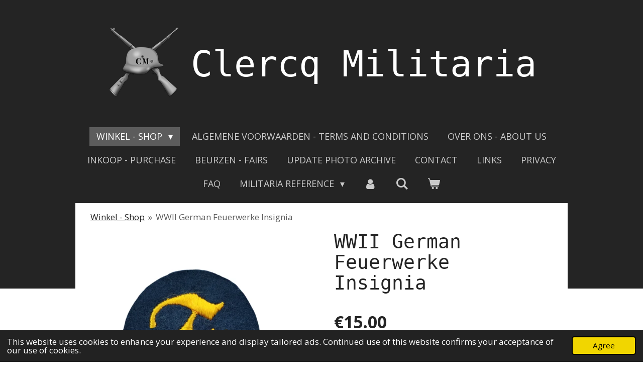

--- FILE ---
content_type: text/html; charset=UTF-8
request_url: https://www.clercqmilitaria.nl/product/2097991/wwii-german-feuerwerke-insignia
body_size: 17810
content:
<!DOCTYPE html>
<html lang="en-GB">
    <head>
        <meta http-equiv="Content-Type" content="text/html; charset=utf-8">
        <meta name="viewport" content="width=device-width, initial-scale=1.0, maximum-scale=5.0">
        <meta http-equiv="X-UA-Compatible" content="IE=edge">
        <link rel="canonical" href="https://www.clercqmilitaria.nl/product/2097991/wwii-german-feuerwerke-insignia">
        <link rel="sitemap" type="application/xml" href="https://www.clercqmilitaria.nl/sitemap.xml">
        <meta property="og:title" content="WWII German Feuerwerke Insignia | Clercq Militaria">
        <meta property="og:url" content="https://www.clercqmilitaria.nl/product/2097991/wwii-german-feuerwerke-insignia">
        <base href="https://www.clercqmilitaria.nl/">
        <meta name="description" property="og:description" content="Het embleem verkeert nog in uitstekende conditie. Deze werden gedragen door soldaten die onderdeel waren van de Duitse feuerwerke ten tijde van de Tweede Wereldoorlog.Een mooie toevoeging voor je collectie Duitse insignes!WWII German feuerwerke insignia&amp;nbsp;The insignia is still in excellent condition. These were worn by soldiers who were part of the German feuerwerke at the time of the Second World War. A great addition to your collection of German insignia!
&amp;nbsp;">
                <script nonce="a9a35ac3bca76ba2a6f7fa01e87cee06">
            
            window.JOUWWEB = window.JOUWWEB || {};
            window.JOUWWEB.application = window.JOUWWEB.application || {};
            window.JOUWWEB.application = {"backends":[{"domain":"jouwweb.nl","freeDomain":"jouwweb.site"},{"domain":"webador.com","freeDomain":"webadorsite.com"},{"domain":"webador.de","freeDomain":"webadorsite.com"},{"domain":"webador.fr","freeDomain":"webadorsite.com"},{"domain":"webador.es","freeDomain":"webadorsite.com"},{"domain":"webador.it","freeDomain":"webadorsite.com"},{"domain":"jouwweb.be","freeDomain":"jouwweb.site"},{"domain":"webador.ie","freeDomain":"webadorsite.com"},{"domain":"webador.co.uk","freeDomain":"webadorsite.com"},{"domain":"webador.at","freeDomain":"webadorsite.com"},{"domain":"webador.be","freeDomain":"webadorsite.com"},{"domain":"webador.ch","freeDomain":"webadorsite.com"},{"domain":"webador.ch","freeDomain":"webadorsite.com"},{"domain":"webador.mx","freeDomain":"webadorsite.com"},{"domain":"webador.com","freeDomain":"webadorsite.com"},{"domain":"webador.dk","freeDomain":"webadorsite.com"},{"domain":"webador.se","freeDomain":"webadorsite.com"},{"domain":"webador.no","freeDomain":"webadorsite.com"},{"domain":"webador.fi","freeDomain":"webadorsite.com"},{"domain":"webador.ca","freeDomain":"webadorsite.com"},{"domain":"webador.ca","freeDomain":"webadorsite.com"},{"domain":"webador.pl","freeDomain":"webadorsite.com"},{"domain":"webador.com.au","freeDomain":"webadorsite.com"},{"domain":"webador.nz","freeDomain":"webadorsite.com"}],"editorLocale":"nl-NL","editorTimezone":"Europe\/Amsterdam","editorLanguage":"nl","analytics4TrackingId":"G-E6PZPGE4QM","analyticsDimensions":[],"backendDomain":"www.jouwweb.nl","backendShortDomain":"jouwweb.nl","backendKey":"jouwweb-nl","freeWebsiteDomain":"jouwweb.site","noSsl":false,"build":{"reference":"dabeacf"},"linkHostnames":["www.jouwweb.nl","www.webador.com","www.webador.de","www.webador.fr","www.webador.es","www.webador.it","www.jouwweb.be","www.webador.ie","www.webador.co.uk","www.webador.at","www.webador.be","www.webador.ch","fr.webador.ch","www.webador.mx","es.webador.com","www.webador.dk","www.webador.se","www.webador.no","www.webador.fi","www.webador.ca","fr.webador.ca","www.webador.pl","www.webador.com.au","www.webador.nz"],"assetsUrl":"https:\/\/assets.jwwb.nl","loginUrl":"https:\/\/www.jouwweb.nl\/inloggen","publishUrl":"https:\/\/www.jouwweb.nl\/v2\/website\/1068657\/publish-proxy","adminUserOrIp":false,"pricing":{"plans":{"lite":{"amount":"700","currency":"EUR"},"pro":{"amount":"1200","currency":"EUR"},"business":{"amount":"2400","currency":"EUR"}},"yearlyDiscount":{"price":{"amount":"0","currency":"EUR"},"ratio":0,"percent":"0%","discountPrice":{"amount":"0","currency":"EUR"},"termPricePerMonth":{"amount":"0","currency":"EUR"},"termPricePerYear":{"amount":"0","currency":"EUR"}}},"hcUrl":{"add-product-variants":"https:\/\/help.jouwweb.nl\/hc\/nl\/articles\/28594307773201","basic-vs-advanced-shipping":"https:\/\/help.jouwweb.nl\/hc\/nl\/articles\/28594268794257","html-in-head":"https:\/\/help.jouwweb.nl\/hc\/nl\/articles\/28594336422545","link-domain-name":"https:\/\/help.jouwweb.nl\/hc\/nl\/articles\/28594325307409","optimize-for-mobile":"https:\/\/help.jouwweb.nl\/hc\/nl\/articles\/28594312927121","seo":"https:\/\/help.jouwweb.nl\/hc\/nl\/sections\/28507243966737","transfer-domain-name":"https:\/\/help.jouwweb.nl\/hc\/nl\/articles\/28594325232657","website-not-secure":"https:\/\/help.jouwweb.nl\/hc\/nl\/articles\/28594252935825"}};
            window.JOUWWEB.brand = {"type":"jouwweb","name":"JouwWeb","domain":"JouwWeb.nl","supportEmail":"support@jouwweb.nl"};
                    
                window.JOUWWEB = window.JOUWWEB || {};
                window.JOUWWEB.websiteRendering = {"locale":"en-GB","timezone":"Europe\/Amsterdam","routes":{"api\/upload\/product-field":"\/_api\/upload\/product-field","checkout\/cart":"\/cart","payment":"\/complete-order\/:publicOrderId","payment\/forward":"\/complete-order\/:publicOrderId\/forward","public-order":"\/order\/:publicOrderId","checkout\/authorize":"\/cart\/authorize\/:gateway","wishlist":"\/wishlist"}};
                                                    window.JOUWWEB.website = {"id":1068657,"locale":"en-GB","enabled":true,"title":"Clercq Militaria","hasTitle":true,"roleOfLoggedInUser":null,"ownerLocale":"nl-NL","plan":"business","freeWebsiteDomain":"jouwweb.site","backendKey":"jouwweb-nl","currency":"EUR","defaultLocale":"en-GB","url":"https:\/\/www.clercqmilitaria.nl\/","homepageSegmentId":4136985,"category":"webshop","isOffline":false,"isPublished":true,"locales":["en-GB"],"allowed":{"ads":false,"credits":true,"externalLinks":true,"slideshow":true,"customDefaultSlideshow":true,"hostedAlbums":true,"moderators":true,"mailboxQuota":10,"statisticsVisitors":true,"statisticsDetailed":true,"statisticsMonths":-1,"favicon":true,"password":true,"freeDomains":2,"freeMailAccounts":1,"canUseLanguages":false,"fileUpload":true,"legacyFontSize":false,"webshop":true,"products":-1,"imageText":false,"search":true,"audioUpload":true,"videoUpload":5000,"allowDangerousForms":false,"allowHtmlCode":true,"mobileBar":true,"sidebar":false,"poll":false,"allowCustomForms":true,"allowBusinessListing":true,"allowCustomAnalytics":true,"allowAccountingLink":true,"digitalProducts":true,"sitemapElement":false},"mobileBar":{"enabled":false,"theme":"accent","email":{"active":true},"location":{"active":true},"phone":{"active":true},"whatsapp":{"active":false},"social":{"active":false,"network":"facebook"}},"webshop":{"enabled":true,"currency":"EUR","taxEnabled":false,"taxInclusive":true,"vatDisclaimerVisible":false,"orderNotice":"<p><span class=\"\" lang=\"en\">If you have any special wishes, please let us know via the comments field in the last step.<br \/><br \/><span style=\"text-decoration: underline;\"><strong>Please note:<\/strong><\/span> if you pay with a bank transfer, don't forget to put in the given reference code by Mollie to complete the payment!<\/span><\/p>","orderConfirmation":null,"freeShipping":false,"freeShippingAmount":"1000.00","shippingDisclaimerVisible":false,"pickupAllowed":false,"couponAllowed":true,"detailsPageAvailable":true,"socialMediaVisible":true,"termsPage":4519053,"termsPageUrl":"\/algemene-voorwaarden-terms-and-conditions","extraTerms":null,"pricingVisible":true,"orderButtonVisible":true,"shippingAdvanced":true,"shippingAdvancedBackEnd":true,"soldOutVisible":true,"backInStockNotificationEnabled":false,"canAddProducts":true,"nextOrderNumber":20260041,"allowedServicePoints":[],"sendcloudConfigured":false,"sendcloudFallbackPublicKey":"a3d50033a59b4a598f1d7ce7e72aafdf","taxExemptionAllowed":true,"invoiceComment":"De producten die wij verkopen vallen onder de margegoederenregeling. (margegoederen zijn gebruikte goederen zonder btw).\n\nThe products we sell fall under the margin goods scheme. (margin goods are used goods without VAT).","emptyCartVisible":true,"minimumOrderPrice":null,"productNumbersEnabled":true,"wishlistEnabled":true,"hideTaxOnCart":false},"isTreatedAsWebshop":true};                            window.JOUWWEB.cart = {"products":[],"coupon":null,"shippingCountryCode":null,"shippingChoice":null,"breakdown":[]};                            window.JOUWWEB.scripts = ["website-rendering\/webshop"];                        window.parent.JOUWWEB.colorPalette = window.JOUWWEB.colorPalette;
        </script>
                <title>WWII German Feuerwerke Insignia | Clercq Militaria</title>
                                            <link href="https://primary.jwwb.nl/public/s/a/v/temp-xxgilmnxcmuvmyekrwjq/touch-icon-iphone.png?bust=1570633146" rel="apple-touch-icon" sizes="60x60">                                                <link href="https://primary.jwwb.nl/public/s/a/v/temp-xxgilmnxcmuvmyekrwjq/touch-icon-ipad.png?bust=1570633146" rel="apple-touch-icon" sizes="76x76">                                                <link href="https://primary.jwwb.nl/public/s/a/v/temp-xxgilmnxcmuvmyekrwjq/touch-icon-iphone-retina.png?bust=1570633146" rel="apple-touch-icon" sizes="120x120">                                                <link href="https://primary.jwwb.nl/public/s/a/v/temp-xxgilmnxcmuvmyekrwjq/touch-icon-ipad-retina.png?bust=1570633146" rel="apple-touch-icon" sizes="152x152">                                                <link href="https://primary.jwwb.nl/public/s/a/v/temp-xxgilmnxcmuvmyekrwjq/favicon.png?bust=1570633146" rel="shortcut icon">                                                <link href="https://primary.jwwb.nl/public/s/a/v/temp-xxgilmnxcmuvmyekrwjq/favicon.png?bust=1570633146" rel="icon">                                        <meta property="og:image" content="https&#x3A;&#x2F;&#x2F;primary.jwwb.nl&#x2F;public&#x2F;s&#x2F;a&#x2F;v&#x2F;temp-xxgilmnxcmuvmyekrwjq&#x2F;yoimh8&#x2F;IMG_20200521_1541582.jpg&#x3F;enable-io&#x3D;true&amp;enable&#x3D;upscale&amp;fit&#x3D;bounds&amp;width&#x3D;1200">
                    <meta property="og:image" content="https&#x3A;&#x2F;&#x2F;primary.jwwb.nl&#x2F;public&#x2F;s&#x2F;a&#x2F;v&#x2F;temp-xxgilmnxcmuvmyekrwjq&#x2F;xt8fgi&#x2F;IMG_20200521_1542072.jpg&#x3F;enable-io&#x3D;true&amp;enable&#x3D;upscale&amp;fit&#x3D;bounds&amp;width&#x3D;1200">
                                    <meta name="twitter:card" content="summary_large_image">
                        <meta property="twitter:image" content="https&#x3A;&#x2F;&#x2F;primary.jwwb.nl&#x2F;public&#x2F;s&#x2F;a&#x2F;v&#x2F;temp-xxgilmnxcmuvmyekrwjq&#x2F;yoimh8&#x2F;IMG_20200521_1541582.jpg&#x3F;enable-io&#x3D;true&amp;enable&#x3D;upscale&amp;fit&#x3D;bounds&amp;width&#x3D;1200">
                                                    <script src="https://www.googletagmanager.com/gtag/js?id=UA-149702186-1" nonce="a9a35ac3bca76ba2a6f7fa01e87cee06" data-turbo-track="reload" async></script>
<script src="https://plausible.io/js/script.manual.js" nonce="a9a35ac3bca76ba2a6f7fa01e87cee06" data-turbo-track="reload" defer data-domain="shard7.jouwweb.nl"></script>
<link rel="stylesheet" type="text/css" href="https://gfonts.jwwb.nl/css?display=fallback&amp;family=Open+Sans%3A400%2C700%2C400italic%2C700italic" nonce="a9a35ac3bca76ba2a6f7fa01e87cee06" data-turbo-track="dynamic">
<script src="https://assets.jwwb.nl/assets/build/website-rendering/en-GB.js?bust=fe80546e0ac60ffdf7e0" nonce="a9a35ac3bca76ba2a6f7fa01e87cee06" data-turbo-track="reload" defer></script>
<script src="https://assets.jwwb.nl/assets/website-rendering/runtime.cee983c75391f900fb05.js?bust=4ce5de21b577bc4120dd" nonce="a9a35ac3bca76ba2a6f7fa01e87cee06" data-turbo-track="reload" defer></script>
<script src="https://assets.jwwb.nl/assets/website-rendering/812.881ee67943804724d5af.js?bust=78ab7ad7d6392c42d317" nonce="a9a35ac3bca76ba2a6f7fa01e87cee06" data-turbo-track="reload" defer></script>
<script src="https://assets.jwwb.nl/assets/website-rendering/main.5cc2a9179e0462270809.js?bust=47fa63093185ee0400ae" nonce="a9a35ac3bca76ba2a6f7fa01e87cee06" data-turbo-track="reload" defer></script>
<link rel="preload" href="https://assets.jwwb.nl/assets/website-rendering/styles.c611799110a447e67981.css?bust=226f06dc4f39cd5a64cc" as="style">
<link rel="preload" href="https://assets.jwwb.nl/assets/website-rendering/fonts/icons-website-rendering/font/website-rendering.woff2?bust=bd2797014f9452dadc8e" as="font" crossorigin>
<link rel="preconnect" href="https://gfonts.jwwb.nl">
<link rel="stylesheet" type="text/css" href="https://assets.jwwb.nl/assets/website-rendering/styles.c611799110a447e67981.css?bust=226f06dc4f39cd5a64cc" nonce="a9a35ac3bca76ba2a6f7fa01e87cee06" data-turbo-track="dynamic">
<link rel="preconnect" href="https://assets.jwwb.nl">
<link rel="preconnect" href="https://www.google-analytics.com">
<link rel="stylesheet" type="text/css" href="https://primary.jwwb.nl/public/s/a/v/temp-xxgilmnxcmuvmyekrwjq/style.css?bust=1769025908" nonce="a9a35ac3bca76ba2a6f7fa01e87cee06" data-turbo-track="dynamic">    </head>
    <body
        id="top"
        class="jw-is-no-slideshow jw-header-is-image-text jw-is-segment-product jw-is-frontend jw-is-no-sidebar jw-is-no-messagebar jw-is-no-touch-device jw-is-no-mobile"
                                    data-jouwweb-page="2097991"
                                                data-jouwweb-segment-id="2097991"
                                                data-jouwweb-segment-type="product"
                                                data-template-threshold="1020"
                                                data-template-name="clean&#x7C;minimal"
                            itemscope
        itemtype="https://schema.org/Product"
    >
                                    <meta itemprop="url" content="https://www.clercqmilitaria.nl/product/2097991/wwii-german-feuerwerke-insignia">
        <a href="#main-content" class="jw-skip-link">
            Skip to main content        </a>
        <div class="jw-background"></div>
        <div class="jw-body">
            <div class="jw-mobile-menu jw-mobile-is-text js-mobile-menu">
            <button
            type="button"
            class="jw-mobile-menu__button jw-mobile-toggle"
            aria-label="Toggle menu"
        >
            <span class="jw-icon-burger"></span>
        </button>
        <div class="jw-mobile-header jw-mobile-header--image-text">
        <a            class="jw-mobile-header-content"
                            href="/"
                        >
                            <img class="jw-mobile-logo jw-mobile-logo--square" src="https://primary.jwwb.nl/public/s/a/v/temp-xxgilmnxcmuvmyekrwjq/image0-high.png?enable-io=true&amp;enable=upscale&amp;height=70" srcset="https://primary.jwwb.nl/public/s/a/v/temp-xxgilmnxcmuvmyekrwjq/image0-high.png?enable-io=true&amp;enable=upscale&amp;height=70 1x, https://primary.jwwb.nl/public/s/a/v/temp-xxgilmnxcmuvmyekrwjq/image0-high.png?enable-io=true&amp;enable=upscale&amp;height=140&amp;quality=70 2x" alt="Clercq Militaria" title="Clercq Militaria">                                        <div class="jw-mobile-text">
                    <span style="display: inline-block; font-size: 16px;"><span style="display: inline-block; font-size: 16px;"><span style="display: inline-block; font-size: 16px;"><span style="display: inline-block; font-size: 16px;"><span style="display: inline-block; font-size: 16px;"><span style="display: inline-block; font-size: 16px;"><span style="display: inline-block; font-size: 150%;"><span style="color: #ffffff;"><span style="font-size: 150%;"> <span style="font-size: 200%;">Clercq Militaria</span></span></span></span></span></span></span></span></span></span>                </div>
                    </a>
    </div>

        <a
        href="/cart"
        class="jw-mobile-menu__button jw-mobile-header-cart"
        aria-label="View cart"
    >
        <span class="jw-icon-badge-wrapper">
            <span class="website-rendering-icon-basket" aria-hidden="true"></span>
            <span class="jw-icon-badge hidden" aria-hidden="true"></span>
        </span>
    </a>
    
    </div>
    <div class="jw-mobile-menu-search jw-mobile-menu-search--hidden">
        <form
            action="/search"
            method="get"
            class="jw-mobile-menu-search__box"
        >
            <input
                type="text"
                name="q"
                value=""
                placeholder="Search..."
                class="jw-mobile-menu-search__input"
                aria-label="Search"
            >
            <button type="submit" class="jw-btn jw-btn--style-flat jw-mobile-menu-search__button" aria-label="Search">
                <span class="website-rendering-icon-search" aria-hidden="true"></span>
            </button>
            <button type="button" class="jw-btn jw-btn--style-flat jw-mobile-menu-search__button js-cancel-search" aria-label="Cancel search">
                <span class="website-rendering-icon-cancel" aria-hidden="true"></span>
            </button>
        </form>
    </div>
            <div class="topmenu">
    <header>
        <div class="topmenu-inner js-topbar-content-container">
            <div class="jw-header-logo">
            <div
    id="jw-header-image-container"
    class="jw-header jw-header-image jw-header-image-toggle"
    style="flex-basis: 147px; max-width: 147px; flex-shrink: 1;"
>
            <a href="/">
        <img id="jw-header-image" data-image-id="148614107" srcset="https://primary.jwwb.nl/public/s/a/v/temp-xxgilmnxcmuvmyekrwjq/image0-high.png?enable-io=true&amp;width=147 147w, https://primary.jwwb.nl/public/s/a/v/temp-xxgilmnxcmuvmyekrwjq/image0-high.png?enable-io=true&amp;width=294 294w" class="jw-header-image" title="Clercq Militaria" style="" sizes="147px" width="147" height="147" intrinsicsize="147.00 x 147.00" alt="Clercq Militaria">                </a>
    </div>
        <div
    class="jw-header jw-header-title-container jw-header-text jw-header-text-toggle"
    data-stylable="true"
>
    <a        id="jw-header-title"
        class="jw-header-title"
                    href="/"
            >
        <span style="display: inline-block; font-size: 16px;"><span style="display: inline-block; font-size: 16px;"><span style="display: inline-block; font-size: 16px;"><span style="display: inline-block; font-size: 16px;"><span style="display: inline-block; font-size: 16px;"><span style="display: inline-block; font-size: 16px;"><span style="display: inline-block; font-size: 150%;"><span style="color: #ffffff;"><span style="font-size: 150%;"> <span style="font-size: 200%;">Clercq Militaria</span></span></span></span></span></span></span></span></span></span>    </a>
</div>
</div>
            <nav class="menu jw-menu-copy">
                <ul
    id="jw-menu"
    class="jw-menu jw-menu-horizontal"
            >
            <li
    class="jw-menu-item jw-menu-has-submenu jw-menu-is-active"
>
        <a        class="jw-menu-link js-active-menu-item"
        href="/"                                            data-page-link-id="4136985"
                            >
                <span class="">
            Winkel - Shop        </span>
                    <span class="jw-arrow jw-arrow-toplevel"></span>
            </a>
                    <ul
            class="jw-submenu"
                    >
                            <li
    class="jw-menu-item"
>
        <a        class="jw-menu-link"
        href="/nieuw-new"                                            data-page-link-id="4137031"
                            >
                <span class="">
            Nieuw - New        </span>
            </a>
                </li>
                            <li
    class="jw-menu-item"
>
        <a        class="jw-menu-link"
        href="/sale"                                            data-page-link-id="8603879"
                            >
                <span class="">
            Sale!        </span>
            </a>
                </li>
                            <li
    class="jw-menu-item jw-menu-has-submenu"
>
        <a        class="jw-menu-link"
        href="/producten-per-land-collectibles-by-country"                                            data-page-link-id="10207548"
                            >
                <span class="">
            Producten per land - Collectibles by country        </span>
                    <span class="jw-arrow"></span>
            </a>
                    <ul
            class="jw-submenu"
                    >
                            <li
    class="jw-menu-item"
>
        <a        class="jw-menu-link"
        href="/producten-per-land-collectibles-by-country/germany-duitsland-1"                                            data-page-link-id="10207551"
                            >
                <span class="">
            Germany - Duitsland        </span>
            </a>
                </li>
                            <li
    class="jw-menu-item"
>
        <a        class="jw-menu-link"
        href="/producten-per-land-collectibles-by-country/us-amerikaans-1"                                            data-page-link-id="10207552"
                            >
                <span class="">
            US - Amerikaans        </span>
            </a>
                </li>
                            <li
    class="jw-menu-item"
>
        <a        class="jw-menu-link"
        href="/producten-per-land-collectibles-by-country/dutch-nederlands-1"                                            data-page-link-id="10207553"
                            >
                <span class="">
            Dutch - Nederlands        </span>
            </a>
                </li>
                            <li
    class="jw-menu-item"
>
        <a        class="jw-menu-link"
        href="/producten-per-land-collectibles-by-country/british-canadian-brits-canadees-1"                                            data-page-link-id="10207554"
                            >
                <span class="">
            British/Canadian - Brits/Canadees        </span>
            </a>
                </li>
                            <li
    class="jw-menu-item"
>
        <a        class="jw-menu-link"
        href="/producten-per-land-collectibles-by-country/russian-russisch-1"                                            data-page-link-id="10207555"
                            >
                <span class="">
            Russian - Russisch        </span>
            </a>
                </li>
                            <li
    class="jw-menu-item"
>
        <a        class="jw-menu-link"
        href="/producten-per-land-collectibles-by-country/other-overige-1"                                            data-page-link-id="10207559"
                            >
                <span class="">
            Other - Overige        </span>
            </a>
                </li>
                    </ul>
        </li>
                            <li
    class="jw-menu-item"
>
        <a        class="jw-menu-link"
        href="/hoofddeksels-headgear"                                            data-page-link-id="4518700"
                            >
                <span class="">
            Hoofddeksels - Headgear        </span>
            </a>
                </li>
                            <li
    class="jw-menu-item"
>
        <a        class="jw-menu-link"
        href="/uniformen-uniforms"                                            data-page-link-id="4518714"
                            >
                <span class="">
            Uniformen - Uniforms        </span>
            </a>
                </li>
                            <li
    class="jw-menu-item"
>
        <a        class="jw-menu-link"
        href="/schoeisel-footwear"                                            data-page-link-id="4518719"
                            >
                <span class="">
            Schoeisel - Footwear        </span>
            </a>
                </li>
                            <li
    class="jw-menu-item"
>
        <a        class="jw-menu-link"
        href="/uitrusting-equipment"                                            data-page-link-id="4518699"
                            >
                <span class="">
            Uitrusting - Equipment        </span>
            </a>
                </li>
                            <li
    class="jw-menu-item"
>
        <a        class="jw-menu-link"
        href="/medailles-medals"                                            data-page-link-id="4518704"
                            >
                <span class="">
            Medailles - Medals        </span>
            </a>
                </li>
                            <li
    class="jw-menu-item"
>
        <a        class="jw-menu-link"
        href="/persoonlijk-personal"                                            data-page-link-id="4518707"
                            >
                <span class="">
            Persoonlijk - Personal        </span>
            </a>
                </li>
                            <li
    class="jw-menu-item"
>
        <a        class="jw-menu-link"
        href="/stoffen-emblemen-cloth-insignia"                                            data-page-link-id="4518706"
                            >
                <span class="">
            Stoffen Emblemen - Cloth Insignia        </span>
            </a>
                </li>
                            <li
    class="jw-menu-item"
>
        <a        class="jw-menu-link"
        href="/metalen-emblemen-metal-insignia"                                            data-page-link-id="30889701"
                            >
                <span class="">
            Metalen Emblemen - Metal Insignia        </span>
            </a>
                </li>
                            <li
    class="jw-menu-item"
>
        <a        class="jw-menu-link"
        href="/rang-emblemen-rank-insignia"                                            data-page-link-id="30889704"
                            >
                <span class="">
            Rang Emblemen - Rank Insignia        </span>
            </a>
                </li>
                            <li
    class="jw-menu-item"
>
        <a        class="jw-menu-link"
        href="/sweetheart-items"                                            data-page-link-id="30889300"
                            >
                <span class="">
            Sweetheart Items        </span>
            </a>
                </li>
                            <li
    class="jw-menu-item"
>
        <a        class="jw-menu-link"
        href="/medisch-medical"                                            data-page-link-id="30888506"
                            >
                <span class="">
            Medisch - Medical        </span>
            </a>
                </li>
                            <li
    class="jw-menu-item"
>
        <a        class="jw-menu-link"
        href="/groupings"                                            data-page-link-id="30888511"
                            >
                <span class="">
            Groupings        </span>
            </a>
                </li>
                            <li
    class="jw-menu-item"
>
        <a        class="jw-menu-link"
        href="/papierwerk-paperwork"                                            data-page-link-id="4518713"
                            >
                <span class="">
            Papierwerk - Paperwork        </span>
            </a>
                </li>
                            <li
    class="jw-menu-item"
>
        <a        class="jw-menu-link"
        href="/foto-s-photographs"                                            data-page-link-id="4735689"
                            >
                <span class="">
            Foto&#039;s - Photographs        </span>
            </a>
                </li>
                            <li
    class="jw-menu-item"
>
        <a        class="jw-menu-link"
        href="/tijdschriften-magazines"                                            data-page-link-id="8571405"
                            >
                <span class="">
            Tijdschriften - Magazines        </span>
            </a>
                </li>
                            <li
    class="jw-menu-item"
>
        <a        class="jw-menu-link"
        href="/bidprentjes-death-notices"                                            data-page-link-id="7980419"
                            >
                <span class="">
            Bidprentjes - Death Notices        </span>
            </a>
                </li>
                            <li
    class="jw-menu-item"
>
        <a        class="jw-menu-link"
        href="/vlaggen-flags"                                            data-page-link-id="30888505"
                            >
                <span class="">
            Vlaggen - Flags        </span>
            </a>
                </li>
                            <li
    class="jw-menu-item"
>
        <a        class="jw-menu-link"
        href="/winterhulp-winterhilfswerke-whw"                                            data-page-link-id="8416895"
                            >
                <span class="">
            Winterhulp - Winterhilfswerke WHW        </span>
            </a>
                </li>
                            <li
    class="jw-menu-item"
>
        <a        class="jw-menu-link"
        href="/eerste-wereldoorlog-first-world-war"                                            data-page-link-id="4784910"
                            >
                <span class="">
            Eerste Wereldoorlog - First World War        </span>
            </a>
                </li>
                            <li
    class="jw-menu-item"
>
        <a        class="jw-menu-link"
        href="/overige-miscellaneous"                                            data-page-link-id="4790685"
                            >
                <span class="">
            Overige - Miscellaneous        </span>
            </a>
                </li>
                            <li
    class="jw-menu-item jw-menu-has-submenu"
>
        <a        class="jw-menu-link"
        href="/sold-items"                                            data-page-link-id="6361727"
                            >
                <span class="">
            Sold Items        </span>
                    <span class="jw-arrow"></span>
            </a>
                    <ul
            class="jw-submenu"
                    >
                            <li
    class="jw-menu-item"
>
        <a        class="jw-menu-link"
        href="/sold-items/germany-duitsland"                                            data-page-link-id="8671661"
                            >
                <span class="">
            Germany - Duitsland        </span>
            </a>
                </li>
                            <li
    class="jw-menu-item"
>
        <a        class="jw-menu-link"
        href="/sold-items/us-amerikaans"                                            data-page-link-id="8671663"
                            >
                <span class="">
            US - Amerikaans        </span>
            </a>
                </li>
                            <li
    class="jw-menu-item"
>
        <a        class="jw-menu-link"
        href="/sold-items/dutch-nederlands"                                            data-page-link-id="8671664"
                            >
                <span class="">
            Dutch - Nederlands        </span>
            </a>
                </li>
                            <li
    class="jw-menu-item"
>
        <a        class="jw-menu-link"
        href="/sold-items/british-canadian-brits-canadees"                                            data-page-link-id="8671684"
                            >
                <span class="">
            British/Canadian - Brits/Canadees        </span>
            </a>
                </li>
                            <li
    class="jw-menu-item"
>
        <a        class="jw-menu-link"
        href="/sold-items/russian-russisch"                                            data-page-link-id="8678048"
                            >
                <span class="">
            Russian - Russisch        </span>
            </a>
                </li>
                            <li
    class="jw-menu-item"
>
        <a        class="jw-menu-link"
        href="/sold-items/other-overige"                                            data-page-link-id="8678050"
                            >
                <span class="">
            Other - Overige        </span>
            </a>
                </li>
                    </ul>
        </li>
                    </ul>
        </li>
            <li
    class="jw-menu-item"
>
        <a        class="jw-menu-link"
        href="/algemene-voorwaarden-terms-and-conditions"                                            data-page-link-id="4519053"
                            >
                <span class="">
            Algemene voorwaarden - Terms and Conditions        </span>
            </a>
                </li>
            <li
    class="jw-menu-item"
>
        <a        class="jw-menu-link"
        href="/over-ons-about-us"                                            data-page-link-id="4137054"
                            >
                <span class="">
            Over ons - About us        </span>
            </a>
                </li>
            <li
    class="jw-menu-item"
>
        <a        class="jw-menu-link"
        href="/inkoop-purchase"                                            data-page-link-id="4137056"
                            >
                <span class="">
            Inkoop - Purchase        </span>
            </a>
                </li>
            <li
    class="jw-menu-item"
>
        <a        class="jw-menu-link"
        href="/beurzen-fairs"                                            data-page-link-id="9211121"
                            >
                <span class="">
            Beurzen - Fairs        </span>
            </a>
                </li>
            <li
    class="jw-menu-item"
>
        <a        class="jw-menu-link"
        href="/update-photo-archive"                                            data-page-link-id="12843153"
                            >
                <span class="">
            Update photo archive        </span>
            </a>
                </li>
            <li
    class="jw-menu-item"
>
        <a        class="jw-menu-link"
        href="/contact"                                            data-page-link-id="4137055"
                            >
                <span class="">
            Contact        </span>
            </a>
                </li>
            <li
    class="jw-menu-item"
>
        <a        class="jw-menu-link"
        href="/links"                                            data-page-link-id="4519013"
                            >
                <span class="">
            Links        </span>
            </a>
                </li>
            <li
    class="jw-menu-item"
>
        <a        class="jw-menu-link"
        href="/privacy"                                            data-page-link-id="4613226"
                            >
                <span class="">
            Privacy        </span>
            </a>
                </li>
            <li
    class="jw-menu-item"
>
        <a        class="jw-menu-link"
        href="/faq"                                            data-page-link-id="17329334"
                            >
                <span class="">
            FAQ        </span>
            </a>
                </li>
            <li
    class="jw-menu-item jw-menu-has-submenu"
>
        <a        class="jw-menu-link"
        href="/militaria-reference"                                            data-page-link-id="21619202"
                            >
                <span class="">
            Militaria Reference        </span>
                    <span class="jw-arrow jw-arrow-toplevel"></span>
            </a>
                    <ul
            class="jw-submenu"
                    >
                            <li
    class="jw-menu-item jw-menu-has-submenu"
>
        <a        class="jw-menu-link"
        href="/militaria-reference/militaria-usa"                                            data-page-link-id="21619205"
                            >
                <span class="">
            Militaria USA        </span>
                    <span class="jw-arrow"></span>
            </a>
                    <ul
            class="jw-submenu"
                    >
                            <li
    class="jw-menu-item jw-menu-has-submenu"
>
        <a        class="jw-menu-link"
        href="/militaria-reference/militaria-usa/us-insignia"                                            data-page-link-id="21619209"
                            >
                <span class="">
            US Insignia        </span>
                    <span class="jw-arrow"></span>
            </a>
                    <ul
            class="jw-submenu"
                    >
                            <li
    class="jw-menu-item"
>
        <a        class="jw-menu-link"
        href="/militaria-reference/militaria-usa/us-insignia/collecting-us-patches"                                            data-page-link-id="21628054"
                            >
                <span class="">
            Collecting US Patches        </span>
            </a>
                </li>
                            <li
    class="jw-menu-item jw-menu-has-submenu"
>
        <a        class="jw-menu-link"
        href="/militaria-reference/militaria-usa/us-insignia/us-patches-database"                                            data-page-link-id="21619221"
                            >
                <span class="">
            US Patches Database        </span>
                    <span class="jw-arrow"></span>
            </a>
                    <ul
            class="jw-submenu"
                    >
                            <li
    class="jw-menu-item"
>
        <a        class="jw-menu-link"
        href="/militaria-reference/militaria-usa/us-insignia/us-patches-database/army-group-patches"                                            data-page-link-id="21619469"
                            >
                <span class="">
            Army Group Patches        </span>
            </a>
                </li>
                            <li
    class="jw-menu-item"
>
        <a        class="jw-menu-link"
        href="/militaria-reference/militaria-usa/us-insignia/us-patches-database/army-patches"                                            data-page-link-id="21619287"
                            >
                <span class="">
            Army Patches        </span>
            </a>
                </li>
                            <li
    class="jw-menu-item"
>
        <a        class="jw-menu-link"
        href="/militaria-reference/militaria-usa/us-insignia/us-patches-database/infantry-division-patches"                                            data-page-link-id="21619220"
                            >
                <span class="">
            Infantry Division Patches        </span>
            </a>
                </li>
                            <li
    class="jw-menu-item"
>
        <a        class="jw-menu-link"
        href="/militaria-reference/militaria-usa/us-insignia/us-patches-database/airborne-patches"                                            data-page-link-id="21619230"
                            >
                <span class="">
            Airborne Patches        </span>
            </a>
                </li>
                            <li
    class="jw-menu-item"
>
        <a        class="jw-menu-link"
        href="/militaria-reference/militaria-usa/us-insignia/us-patches-database/air-forces-patches"                                            data-page-link-id="21619943"
                            >
                <span class="">
            Air Forces Patches        </span>
            </a>
                </li>
                            <li
    class="jw-menu-item"
>
        <a        class="jw-menu-link"
        href="/militaria-reference/militaria-usa/us-insignia/us-patches-database/other-air-force-patches"                                            data-page-link-id="21622555"
                            >
                <span class="">
            Other Air Force Patches        </span>
            </a>
                </li>
                            <li
    class="jw-menu-item"
>
        <a        class="jw-menu-link"
        href="/militaria-reference/militaria-usa/us-insignia/us-patches-database/armored-division-patches"                                            data-page-link-id="21619229"
                            >
                <span class="">
            Armored Division Patches        </span>
            </a>
                </li>
                            <li
    class="jw-menu-item"
>
        <a        class="jw-menu-link"
        href="/militaria-reference/militaria-usa/us-insignia/us-patches-database/other-armored-patches"                                            data-page-link-id="21620031"
                            >
                <span class="">
            Other Armored Patches        </span>
            </a>
                </li>
                            <li
    class="jw-menu-item"
>
        <a        class="jw-menu-link"
        href="/militaria-reference/militaria-usa/us-insignia/us-patches-database/cavalry-patches"                                            data-page-link-id="21620093"
                            >
                <span class="">
            Cavalry Patches        </span>
            </a>
                </li>
                            <li
    class="jw-menu-item"
>
        <a        class="jw-menu-link"
        href="/militaria-reference/militaria-usa/us-insignia/us-patches-database/usmc-patches"                                            data-page-link-id="21619419"
                            >
                <span class="">
            USMC Patches        </span>
            </a>
                </li>
                            <li
    class="jw-menu-item"
>
        <a        class="jw-menu-link"
        href="/militaria-reference/militaria-usa/us-insignia/us-patches-database/theater-of-operations-patches"                                            data-page-link-id="21621828"
                            >
                <span class="">
            Theater Of Operations Patches        </span>
            </a>
                </li>
                            <li
    class="jw-menu-item"
>
        <a        class="jw-menu-link"
        href="/militaria-reference/militaria-usa/us-insignia/us-patches-database/army-corps-patches"                                            data-page-link-id="21619231"
                            >
                <span class="">
            Army Corps Patches        </span>
            </a>
                </li>
                            <li
    class="jw-menu-item"
>
        <a        class="jw-menu-link"
        href="/militaria-reference/militaria-usa/us-insignia/us-patches-database/command-department-patches"                                            data-page-link-id="21642484"
                            >
                <span class="">
            Command &amp; Department Patches        </span>
            </a>
                </li>
                            <li
    class="jw-menu-item"
>
        <a        class="jw-menu-link"
        href="/militaria-reference/militaria-usa/us-insignia/us-patches-database/service-command-patches"                                            data-page-link-id="21619493"
                            >
                <span class="">
            Service Command Patches        </span>
            </a>
                </li>
                            <li
    class="jw-menu-item"
>
        <a        class="jw-menu-link"
        href="/militaria-reference/militaria-usa/us-insignia/us-patches-database/regimental-battalion-patches"                                            data-page-link-id="22860461"
                            >
                <span class="">
            Regimental &amp; Battalion Patches        </span>
            </a>
                </li>
                            <li
    class="jw-menu-item"
>
        <a        class="jw-menu-link"
        href="/militaria-reference/militaria-usa/us-insignia/us-patches-database/non-combatant-patches"                                            data-page-link-id="21626809"
                            >
                <span class="">
            Non Combatant Patches        </span>
            </a>
                </li>
                            <li
    class="jw-menu-item"
>
        <a        class="jw-menu-link"
        href="/militaria-reference/militaria-usa/us-insignia/us-patches-database/occupation-patches"                                            data-page-link-id="21652890"
                            >
                <span class="">
            Occupation Patches        </span>
            </a>
                </li>
                            <li
    class="jw-menu-item"
>
        <a        class="jw-menu-link"
        href="/militaria-reference/militaria-usa/us-insignia/us-patches-database/ghost-division-patches"                                            data-page-link-id="21620058"
                            >
                <span class="">
            Ghost Division Patches        </span>
            </a>
                </li>
                            <li
    class="jw-menu-item"
>
        <a        class="jw-menu-link"
        href="/militaria-reference/militaria-usa/us-insignia/us-patches-database/coastal-artillery"                                            data-page-link-id="25711702"
                            >
                <span class="">
            Coastal Artillery        </span>
            </a>
                </li>
                            <li
    class="jw-menu-item"
>
        <a        class="jw-menu-link"
        href="/militaria-reference/militaria-usa/us-insignia/us-patches-database/miscellaneous-patches-1"                                            data-page-link-id="21624578"
                            >
                <span class="">
            Miscellaneous Patches 1        </span>
            </a>
                </li>
                            <li
    class="jw-menu-item"
>
        <a        class="jw-menu-link"
        href="/militaria-reference/militaria-usa/us-insignia/us-patches-database/miscellaneous-patches-2"                                            data-page-link-id="22635598"
                            >
                <span class="">
            Miscellaneous Patches 2        </span>
            </a>
                </li>
                            <li
    class="jw-menu-item"
>
        <a        class="jw-menu-link"
        href="/militaria-reference/militaria-usa/us-insignia/us-patches-database/bullion-patches"                                            data-page-link-id="21626810"
                            >
                <span class="">
            Bullion Patches        </span>
            </a>
                </li>
                            <li
    class="jw-menu-item"
>
        <a        class="jw-menu-link"
        href="/militaria-reference/militaria-usa/us-insignia/us-patches-database/theater-made-patches"                                            data-page-link-id="21622567"
                            >
                <span class="">
            Theater Made Patches        </span>
            </a>
                </li>
                            <li
    class="jw-menu-item"
>
        <a        class="jw-menu-link"
        href="/militaria-reference/militaria-usa/us-insignia/us-patches-database/greenback-patches"                                            data-page-link-id="23587778"
                            >
                <span class="">
            Greenback Patches        </span>
            </a>
                </li>
                    </ul>
        </li>
                            <li
    class="jw-menu-item"
>
        <a        class="jw-menu-link"
        href="/militaria-reference/militaria-usa/us-insignia/insignia-booklets"                                            data-page-link-id="25710472"
                            >
                <span class="">
            Insignia Booklets        </span>
            </a>
                </li>
                    </ul>
        </li>
                            <li
    class="jw-menu-item"
>
        <a        class="jw-menu-link"
        href="/militaria-reference/militaria-usa/us-military-abbreviations"                                            data-page-link-id="22845098"
                            >
                <span class="">
            US Military Abbreviations        </span>
            </a>
                </li>
                            <li
    class="jw-menu-item"
>
        <a        class="jw-menu-link"
        href="/militaria-reference/militaria-usa/research-and-reference-websites"                                            data-page-link-id="29237768"
                            >
                <span class="">
            Research And Reference Websites        </span>
            </a>
                </li>
                            <li
    class="jw-menu-item"
>
        <a        class="jw-menu-link"
        href="/militaria-reference/militaria-usa/garrison-caps"                                            data-page-link-id="25718512"
                            >
                <span class="">
            Garrison Caps        </span>
            </a>
                </li>
                    </ul>
        </li>
                    </ul>
        </li>
            <li
    class="jw-menu-item"
>
        <a        class="jw-menu-link jw-menu-link--icon"
        href="/account"                                                            title="Account"
            >
                                <span class="website-rendering-icon-user"></span>
                            <span class="hidden-desktop-horizontal-menu">
            Account        </span>
            </a>
                </li>
            <li
    class="jw-menu-item jw-menu-search-item"
>
        <button        class="jw-menu-link jw-menu-link--icon jw-text-button"
                                                                    title="Search"
            >
                                <span class="website-rendering-icon-search"></span>
                            <span class="hidden-desktop-horizontal-menu">
            Search        </span>
            </button>
                
            <div class="jw-popover-container jw-popover-container--inline is-hidden">
                <div class="jw-popover-backdrop"></div>
                <div class="jw-popover">
                    <div class="jw-popover__arrow"></div>
                    <div class="jw-popover__content jw-section-white">
                        <form  class="jw-search" action="/search" method="get">
                            
                            <input class="jw-search__input" type="text" name="q" value="" placeholder="Search..." aria-label="Search" >
                            <button class="jw-search__submit" type="submit" aria-label="Search">
                                <span class="website-rendering-icon-search" aria-hidden="true"></span>
                            </button>
                        </form>
                    </div>
                </div>
            </div>
                        </li>
            <li
    class="jw-menu-item jw-menu-wishlist-item js-menu-wishlist-item jw-menu-wishlist-item--hidden"
>
        <a        class="jw-menu-link jw-menu-link--icon"
        href="/wishlist"                                                            title="Wishlist"
            >
                                    <span class="jw-icon-badge-wrapper">
                        <span class="website-rendering-icon-heart"></span>
                                            <span class="jw-icon-badge hidden">
                    0                </span>
                            <span class="hidden-desktop-horizontal-menu">
            Wishlist        </span>
            </a>
                </li>
            <li
    class="jw-menu-item js-menu-cart-item "
>
        <a        class="jw-menu-link jw-menu-link--icon"
        href="/cart"                                                            title="Cart"
            >
                                    <span class="jw-icon-badge-wrapper">
                        <span class="website-rendering-icon-basket"></span>
                                            <span class="jw-icon-badge hidden">
                    0                </span>
                            <span class="hidden-desktop-horizontal-menu">
            Cart        </span>
            </a>
                </li>
    
    </ul>

    <script nonce="a9a35ac3bca76ba2a6f7fa01e87cee06" id="jw-mobile-menu-template" type="text/template">
        <ul id="jw-menu" class="jw-menu jw-menu-horizontal">
                            <li
    class="jw-menu-item jw-menu-search-item"
>
                
                 <li class="jw-menu-item jw-mobile-menu-search-item">
                    <form class="jw-search" action="/search" method="get">
                        <input class="jw-search__input" type="text" name="q" value="" placeholder="Search..." aria-label="Search">
                        <button class="jw-search__submit" type="submit" aria-label="Search">
                            <span class="website-rendering-icon-search" aria-hidden="true"></span>
                        </button>
                    </form>
                </li>
                        </li>
                            <li
    class="jw-menu-item jw-menu-has-submenu jw-menu-is-active"
>
        <a        class="jw-menu-link js-active-menu-item"
        href="/"                                            data-page-link-id="4136985"
                            >
                <span class="">
            Winkel - Shop        </span>
                    <span class="jw-arrow jw-arrow-toplevel"></span>
            </a>
                    <ul
            class="jw-submenu"
                    >
                            <li
    class="jw-menu-item"
>
        <a        class="jw-menu-link"
        href="/nieuw-new"                                            data-page-link-id="4137031"
                            >
                <span class="">
            Nieuw - New        </span>
            </a>
                </li>
                            <li
    class="jw-menu-item"
>
        <a        class="jw-menu-link"
        href="/sale"                                            data-page-link-id="8603879"
                            >
                <span class="">
            Sale!        </span>
            </a>
                </li>
                            <li
    class="jw-menu-item jw-menu-has-submenu"
>
        <a        class="jw-menu-link"
        href="/producten-per-land-collectibles-by-country"                                            data-page-link-id="10207548"
                            >
                <span class="">
            Producten per land - Collectibles by country        </span>
                    <span class="jw-arrow"></span>
            </a>
                    <ul
            class="jw-submenu"
                    >
                            <li
    class="jw-menu-item"
>
        <a        class="jw-menu-link"
        href="/producten-per-land-collectibles-by-country/germany-duitsland-1"                                            data-page-link-id="10207551"
                            >
                <span class="">
            Germany - Duitsland        </span>
            </a>
                </li>
                            <li
    class="jw-menu-item"
>
        <a        class="jw-menu-link"
        href="/producten-per-land-collectibles-by-country/us-amerikaans-1"                                            data-page-link-id="10207552"
                            >
                <span class="">
            US - Amerikaans        </span>
            </a>
                </li>
                            <li
    class="jw-menu-item"
>
        <a        class="jw-menu-link"
        href="/producten-per-land-collectibles-by-country/dutch-nederlands-1"                                            data-page-link-id="10207553"
                            >
                <span class="">
            Dutch - Nederlands        </span>
            </a>
                </li>
                            <li
    class="jw-menu-item"
>
        <a        class="jw-menu-link"
        href="/producten-per-land-collectibles-by-country/british-canadian-brits-canadees-1"                                            data-page-link-id="10207554"
                            >
                <span class="">
            British/Canadian - Brits/Canadees        </span>
            </a>
                </li>
                            <li
    class="jw-menu-item"
>
        <a        class="jw-menu-link"
        href="/producten-per-land-collectibles-by-country/russian-russisch-1"                                            data-page-link-id="10207555"
                            >
                <span class="">
            Russian - Russisch        </span>
            </a>
                </li>
                            <li
    class="jw-menu-item"
>
        <a        class="jw-menu-link"
        href="/producten-per-land-collectibles-by-country/other-overige-1"                                            data-page-link-id="10207559"
                            >
                <span class="">
            Other - Overige        </span>
            </a>
                </li>
                    </ul>
        </li>
                            <li
    class="jw-menu-item"
>
        <a        class="jw-menu-link"
        href="/hoofddeksels-headgear"                                            data-page-link-id="4518700"
                            >
                <span class="">
            Hoofddeksels - Headgear        </span>
            </a>
                </li>
                            <li
    class="jw-menu-item"
>
        <a        class="jw-menu-link"
        href="/uniformen-uniforms"                                            data-page-link-id="4518714"
                            >
                <span class="">
            Uniformen - Uniforms        </span>
            </a>
                </li>
                            <li
    class="jw-menu-item"
>
        <a        class="jw-menu-link"
        href="/schoeisel-footwear"                                            data-page-link-id="4518719"
                            >
                <span class="">
            Schoeisel - Footwear        </span>
            </a>
                </li>
                            <li
    class="jw-menu-item"
>
        <a        class="jw-menu-link"
        href="/uitrusting-equipment"                                            data-page-link-id="4518699"
                            >
                <span class="">
            Uitrusting - Equipment        </span>
            </a>
                </li>
                            <li
    class="jw-menu-item"
>
        <a        class="jw-menu-link"
        href="/medailles-medals"                                            data-page-link-id="4518704"
                            >
                <span class="">
            Medailles - Medals        </span>
            </a>
                </li>
                            <li
    class="jw-menu-item"
>
        <a        class="jw-menu-link"
        href="/persoonlijk-personal"                                            data-page-link-id="4518707"
                            >
                <span class="">
            Persoonlijk - Personal        </span>
            </a>
                </li>
                            <li
    class="jw-menu-item"
>
        <a        class="jw-menu-link"
        href="/stoffen-emblemen-cloth-insignia"                                            data-page-link-id="4518706"
                            >
                <span class="">
            Stoffen Emblemen - Cloth Insignia        </span>
            </a>
                </li>
                            <li
    class="jw-menu-item"
>
        <a        class="jw-menu-link"
        href="/metalen-emblemen-metal-insignia"                                            data-page-link-id="30889701"
                            >
                <span class="">
            Metalen Emblemen - Metal Insignia        </span>
            </a>
                </li>
                            <li
    class="jw-menu-item"
>
        <a        class="jw-menu-link"
        href="/rang-emblemen-rank-insignia"                                            data-page-link-id="30889704"
                            >
                <span class="">
            Rang Emblemen - Rank Insignia        </span>
            </a>
                </li>
                            <li
    class="jw-menu-item"
>
        <a        class="jw-menu-link"
        href="/sweetheart-items"                                            data-page-link-id="30889300"
                            >
                <span class="">
            Sweetheart Items        </span>
            </a>
                </li>
                            <li
    class="jw-menu-item"
>
        <a        class="jw-menu-link"
        href="/medisch-medical"                                            data-page-link-id="30888506"
                            >
                <span class="">
            Medisch - Medical        </span>
            </a>
                </li>
                            <li
    class="jw-menu-item"
>
        <a        class="jw-menu-link"
        href="/groupings"                                            data-page-link-id="30888511"
                            >
                <span class="">
            Groupings        </span>
            </a>
                </li>
                            <li
    class="jw-menu-item"
>
        <a        class="jw-menu-link"
        href="/papierwerk-paperwork"                                            data-page-link-id="4518713"
                            >
                <span class="">
            Papierwerk - Paperwork        </span>
            </a>
                </li>
                            <li
    class="jw-menu-item"
>
        <a        class="jw-menu-link"
        href="/foto-s-photographs"                                            data-page-link-id="4735689"
                            >
                <span class="">
            Foto&#039;s - Photographs        </span>
            </a>
                </li>
                            <li
    class="jw-menu-item"
>
        <a        class="jw-menu-link"
        href="/tijdschriften-magazines"                                            data-page-link-id="8571405"
                            >
                <span class="">
            Tijdschriften - Magazines        </span>
            </a>
                </li>
                            <li
    class="jw-menu-item"
>
        <a        class="jw-menu-link"
        href="/bidprentjes-death-notices"                                            data-page-link-id="7980419"
                            >
                <span class="">
            Bidprentjes - Death Notices        </span>
            </a>
                </li>
                            <li
    class="jw-menu-item"
>
        <a        class="jw-menu-link"
        href="/vlaggen-flags"                                            data-page-link-id="30888505"
                            >
                <span class="">
            Vlaggen - Flags        </span>
            </a>
                </li>
                            <li
    class="jw-menu-item"
>
        <a        class="jw-menu-link"
        href="/winterhulp-winterhilfswerke-whw"                                            data-page-link-id="8416895"
                            >
                <span class="">
            Winterhulp - Winterhilfswerke WHW        </span>
            </a>
                </li>
                            <li
    class="jw-menu-item"
>
        <a        class="jw-menu-link"
        href="/eerste-wereldoorlog-first-world-war"                                            data-page-link-id="4784910"
                            >
                <span class="">
            Eerste Wereldoorlog - First World War        </span>
            </a>
                </li>
                            <li
    class="jw-menu-item"
>
        <a        class="jw-menu-link"
        href="/overige-miscellaneous"                                            data-page-link-id="4790685"
                            >
                <span class="">
            Overige - Miscellaneous        </span>
            </a>
                </li>
                            <li
    class="jw-menu-item jw-menu-has-submenu"
>
        <a        class="jw-menu-link"
        href="/sold-items"                                            data-page-link-id="6361727"
                            >
                <span class="">
            Sold Items        </span>
                    <span class="jw-arrow"></span>
            </a>
                    <ul
            class="jw-submenu"
                    >
                            <li
    class="jw-menu-item"
>
        <a        class="jw-menu-link"
        href="/sold-items/germany-duitsland"                                            data-page-link-id="8671661"
                            >
                <span class="">
            Germany - Duitsland        </span>
            </a>
                </li>
                            <li
    class="jw-menu-item"
>
        <a        class="jw-menu-link"
        href="/sold-items/us-amerikaans"                                            data-page-link-id="8671663"
                            >
                <span class="">
            US - Amerikaans        </span>
            </a>
                </li>
                            <li
    class="jw-menu-item"
>
        <a        class="jw-menu-link"
        href="/sold-items/dutch-nederlands"                                            data-page-link-id="8671664"
                            >
                <span class="">
            Dutch - Nederlands        </span>
            </a>
                </li>
                            <li
    class="jw-menu-item"
>
        <a        class="jw-menu-link"
        href="/sold-items/british-canadian-brits-canadees"                                            data-page-link-id="8671684"
                            >
                <span class="">
            British/Canadian - Brits/Canadees        </span>
            </a>
                </li>
                            <li
    class="jw-menu-item"
>
        <a        class="jw-menu-link"
        href="/sold-items/russian-russisch"                                            data-page-link-id="8678048"
                            >
                <span class="">
            Russian - Russisch        </span>
            </a>
                </li>
                            <li
    class="jw-menu-item"
>
        <a        class="jw-menu-link"
        href="/sold-items/other-overige"                                            data-page-link-id="8678050"
                            >
                <span class="">
            Other - Overige        </span>
            </a>
                </li>
                    </ul>
        </li>
                    </ul>
        </li>
                            <li
    class="jw-menu-item"
>
        <a        class="jw-menu-link"
        href="/algemene-voorwaarden-terms-and-conditions"                                            data-page-link-id="4519053"
                            >
                <span class="">
            Algemene voorwaarden - Terms and Conditions        </span>
            </a>
                </li>
                            <li
    class="jw-menu-item"
>
        <a        class="jw-menu-link"
        href="/over-ons-about-us"                                            data-page-link-id="4137054"
                            >
                <span class="">
            Over ons - About us        </span>
            </a>
                </li>
                            <li
    class="jw-menu-item"
>
        <a        class="jw-menu-link"
        href="/inkoop-purchase"                                            data-page-link-id="4137056"
                            >
                <span class="">
            Inkoop - Purchase        </span>
            </a>
                </li>
                            <li
    class="jw-menu-item"
>
        <a        class="jw-menu-link"
        href="/beurzen-fairs"                                            data-page-link-id="9211121"
                            >
                <span class="">
            Beurzen - Fairs        </span>
            </a>
                </li>
                            <li
    class="jw-menu-item"
>
        <a        class="jw-menu-link"
        href="/update-photo-archive"                                            data-page-link-id="12843153"
                            >
                <span class="">
            Update photo archive        </span>
            </a>
                </li>
                            <li
    class="jw-menu-item"
>
        <a        class="jw-menu-link"
        href="/contact"                                            data-page-link-id="4137055"
                            >
                <span class="">
            Contact        </span>
            </a>
                </li>
                            <li
    class="jw-menu-item"
>
        <a        class="jw-menu-link"
        href="/links"                                            data-page-link-id="4519013"
                            >
                <span class="">
            Links        </span>
            </a>
                </li>
                            <li
    class="jw-menu-item"
>
        <a        class="jw-menu-link"
        href="/privacy"                                            data-page-link-id="4613226"
                            >
                <span class="">
            Privacy        </span>
            </a>
                </li>
                            <li
    class="jw-menu-item"
>
        <a        class="jw-menu-link"
        href="/faq"                                            data-page-link-id="17329334"
                            >
                <span class="">
            FAQ        </span>
            </a>
                </li>
                            <li
    class="jw-menu-item jw-menu-has-submenu"
>
        <a        class="jw-menu-link"
        href="/militaria-reference"                                            data-page-link-id="21619202"
                            >
                <span class="">
            Militaria Reference        </span>
                    <span class="jw-arrow jw-arrow-toplevel"></span>
            </a>
                    <ul
            class="jw-submenu"
                    >
                            <li
    class="jw-menu-item jw-menu-has-submenu"
>
        <a        class="jw-menu-link"
        href="/militaria-reference/militaria-usa"                                            data-page-link-id="21619205"
                            >
                <span class="">
            Militaria USA        </span>
                    <span class="jw-arrow"></span>
            </a>
                    <ul
            class="jw-submenu"
                    >
                            <li
    class="jw-menu-item jw-menu-has-submenu"
>
        <a        class="jw-menu-link"
        href="/militaria-reference/militaria-usa/us-insignia"                                            data-page-link-id="21619209"
                            >
                <span class="">
            US Insignia        </span>
                    <span class="jw-arrow"></span>
            </a>
                    <ul
            class="jw-submenu"
                    >
                            <li
    class="jw-menu-item"
>
        <a        class="jw-menu-link"
        href="/militaria-reference/militaria-usa/us-insignia/collecting-us-patches"                                            data-page-link-id="21628054"
                            >
                <span class="">
            Collecting US Patches        </span>
            </a>
                </li>
                            <li
    class="jw-menu-item jw-menu-has-submenu"
>
        <a        class="jw-menu-link"
        href="/militaria-reference/militaria-usa/us-insignia/us-patches-database"                                            data-page-link-id="21619221"
                            >
                <span class="">
            US Patches Database        </span>
                    <span class="jw-arrow"></span>
            </a>
                    <ul
            class="jw-submenu"
                    >
                            <li
    class="jw-menu-item"
>
        <a        class="jw-menu-link"
        href="/militaria-reference/militaria-usa/us-insignia/us-patches-database/army-group-patches"                                            data-page-link-id="21619469"
                            >
                <span class="">
            Army Group Patches        </span>
            </a>
                </li>
                            <li
    class="jw-menu-item"
>
        <a        class="jw-menu-link"
        href="/militaria-reference/militaria-usa/us-insignia/us-patches-database/army-patches"                                            data-page-link-id="21619287"
                            >
                <span class="">
            Army Patches        </span>
            </a>
                </li>
                            <li
    class="jw-menu-item"
>
        <a        class="jw-menu-link"
        href="/militaria-reference/militaria-usa/us-insignia/us-patches-database/infantry-division-patches"                                            data-page-link-id="21619220"
                            >
                <span class="">
            Infantry Division Patches        </span>
            </a>
                </li>
                            <li
    class="jw-menu-item"
>
        <a        class="jw-menu-link"
        href="/militaria-reference/militaria-usa/us-insignia/us-patches-database/airborne-patches"                                            data-page-link-id="21619230"
                            >
                <span class="">
            Airborne Patches        </span>
            </a>
                </li>
                            <li
    class="jw-menu-item"
>
        <a        class="jw-menu-link"
        href="/militaria-reference/militaria-usa/us-insignia/us-patches-database/air-forces-patches"                                            data-page-link-id="21619943"
                            >
                <span class="">
            Air Forces Patches        </span>
            </a>
                </li>
                            <li
    class="jw-menu-item"
>
        <a        class="jw-menu-link"
        href="/militaria-reference/militaria-usa/us-insignia/us-patches-database/other-air-force-patches"                                            data-page-link-id="21622555"
                            >
                <span class="">
            Other Air Force Patches        </span>
            </a>
                </li>
                            <li
    class="jw-menu-item"
>
        <a        class="jw-menu-link"
        href="/militaria-reference/militaria-usa/us-insignia/us-patches-database/armored-division-patches"                                            data-page-link-id="21619229"
                            >
                <span class="">
            Armored Division Patches        </span>
            </a>
                </li>
                            <li
    class="jw-menu-item"
>
        <a        class="jw-menu-link"
        href="/militaria-reference/militaria-usa/us-insignia/us-patches-database/other-armored-patches"                                            data-page-link-id="21620031"
                            >
                <span class="">
            Other Armored Patches        </span>
            </a>
                </li>
                            <li
    class="jw-menu-item"
>
        <a        class="jw-menu-link"
        href="/militaria-reference/militaria-usa/us-insignia/us-patches-database/cavalry-patches"                                            data-page-link-id="21620093"
                            >
                <span class="">
            Cavalry Patches        </span>
            </a>
                </li>
                            <li
    class="jw-menu-item"
>
        <a        class="jw-menu-link"
        href="/militaria-reference/militaria-usa/us-insignia/us-patches-database/usmc-patches"                                            data-page-link-id="21619419"
                            >
                <span class="">
            USMC Patches        </span>
            </a>
                </li>
                            <li
    class="jw-menu-item"
>
        <a        class="jw-menu-link"
        href="/militaria-reference/militaria-usa/us-insignia/us-patches-database/theater-of-operations-patches"                                            data-page-link-id="21621828"
                            >
                <span class="">
            Theater Of Operations Patches        </span>
            </a>
                </li>
                            <li
    class="jw-menu-item"
>
        <a        class="jw-menu-link"
        href="/militaria-reference/militaria-usa/us-insignia/us-patches-database/army-corps-patches"                                            data-page-link-id="21619231"
                            >
                <span class="">
            Army Corps Patches        </span>
            </a>
                </li>
                            <li
    class="jw-menu-item"
>
        <a        class="jw-menu-link"
        href="/militaria-reference/militaria-usa/us-insignia/us-patches-database/command-department-patches"                                            data-page-link-id="21642484"
                            >
                <span class="">
            Command &amp; Department Patches        </span>
            </a>
                </li>
                            <li
    class="jw-menu-item"
>
        <a        class="jw-menu-link"
        href="/militaria-reference/militaria-usa/us-insignia/us-patches-database/service-command-patches"                                            data-page-link-id="21619493"
                            >
                <span class="">
            Service Command Patches        </span>
            </a>
                </li>
                            <li
    class="jw-menu-item"
>
        <a        class="jw-menu-link"
        href="/militaria-reference/militaria-usa/us-insignia/us-patches-database/regimental-battalion-patches"                                            data-page-link-id="22860461"
                            >
                <span class="">
            Regimental &amp; Battalion Patches        </span>
            </a>
                </li>
                            <li
    class="jw-menu-item"
>
        <a        class="jw-menu-link"
        href="/militaria-reference/militaria-usa/us-insignia/us-patches-database/non-combatant-patches"                                            data-page-link-id="21626809"
                            >
                <span class="">
            Non Combatant Patches        </span>
            </a>
                </li>
                            <li
    class="jw-menu-item"
>
        <a        class="jw-menu-link"
        href="/militaria-reference/militaria-usa/us-insignia/us-patches-database/occupation-patches"                                            data-page-link-id="21652890"
                            >
                <span class="">
            Occupation Patches        </span>
            </a>
                </li>
                            <li
    class="jw-menu-item"
>
        <a        class="jw-menu-link"
        href="/militaria-reference/militaria-usa/us-insignia/us-patches-database/ghost-division-patches"                                            data-page-link-id="21620058"
                            >
                <span class="">
            Ghost Division Patches        </span>
            </a>
                </li>
                            <li
    class="jw-menu-item"
>
        <a        class="jw-menu-link"
        href="/militaria-reference/militaria-usa/us-insignia/us-patches-database/coastal-artillery"                                            data-page-link-id="25711702"
                            >
                <span class="">
            Coastal Artillery        </span>
            </a>
                </li>
                            <li
    class="jw-menu-item"
>
        <a        class="jw-menu-link"
        href="/militaria-reference/militaria-usa/us-insignia/us-patches-database/miscellaneous-patches-1"                                            data-page-link-id="21624578"
                            >
                <span class="">
            Miscellaneous Patches 1        </span>
            </a>
                </li>
                            <li
    class="jw-menu-item"
>
        <a        class="jw-menu-link"
        href="/militaria-reference/militaria-usa/us-insignia/us-patches-database/miscellaneous-patches-2"                                            data-page-link-id="22635598"
                            >
                <span class="">
            Miscellaneous Patches 2        </span>
            </a>
                </li>
                            <li
    class="jw-menu-item"
>
        <a        class="jw-menu-link"
        href="/militaria-reference/militaria-usa/us-insignia/us-patches-database/bullion-patches"                                            data-page-link-id="21626810"
                            >
                <span class="">
            Bullion Patches        </span>
            </a>
                </li>
                            <li
    class="jw-menu-item"
>
        <a        class="jw-menu-link"
        href="/militaria-reference/militaria-usa/us-insignia/us-patches-database/theater-made-patches"                                            data-page-link-id="21622567"
                            >
                <span class="">
            Theater Made Patches        </span>
            </a>
                </li>
                            <li
    class="jw-menu-item"
>
        <a        class="jw-menu-link"
        href="/militaria-reference/militaria-usa/us-insignia/us-patches-database/greenback-patches"                                            data-page-link-id="23587778"
                            >
                <span class="">
            Greenback Patches        </span>
            </a>
                </li>
                    </ul>
        </li>
                            <li
    class="jw-menu-item"
>
        <a        class="jw-menu-link"
        href="/militaria-reference/militaria-usa/us-insignia/insignia-booklets"                                            data-page-link-id="25710472"
                            >
                <span class="">
            Insignia Booklets        </span>
            </a>
                </li>
                    </ul>
        </li>
                            <li
    class="jw-menu-item"
>
        <a        class="jw-menu-link"
        href="/militaria-reference/militaria-usa/us-military-abbreviations"                                            data-page-link-id="22845098"
                            >
                <span class="">
            US Military Abbreviations        </span>
            </a>
                </li>
                            <li
    class="jw-menu-item"
>
        <a        class="jw-menu-link"
        href="/militaria-reference/militaria-usa/research-and-reference-websites"                                            data-page-link-id="29237768"
                            >
                <span class="">
            Research And Reference Websites        </span>
            </a>
                </li>
                            <li
    class="jw-menu-item"
>
        <a        class="jw-menu-link"
        href="/militaria-reference/militaria-usa/garrison-caps"                                            data-page-link-id="25718512"
                            >
                <span class="">
            Garrison Caps        </span>
            </a>
                </li>
                    </ul>
        </li>
                    </ul>
        </li>
                            <li
    class="jw-menu-item"
>
        <a        class="jw-menu-link jw-menu-link--icon"
        href="/account"                                                            title="Account"
            >
                                <span class="website-rendering-icon-user"></span>
                            <span class="hidden-desktop-horizontal-menu">
            Account        </span>
            </a>
                </li>
                            <li
    class="jw-menu-item jw-menu-wishlist-item js-menu-wishlist-item jw-menu-wishlist-item--hidden"
>
        <a        class="jw-menu-link jw-menu-link--icon"
        href="/wishlist"                                                            title="Wishlist"
            >
                                    <span class="jw-icon-badge-wrapper">
                        <span class="website-rendering-icon-heart"></span>
                                            <span class="jw-icon-badge hidden">
                    0                </span>
                            <span class="hidden-desktop-horizontal-menu">
            Wishlist        </span>
            </a>
                </li>
            
                    </ul>
    </script>
            </nav>
        </div>
    </header>
</div>
<script nonce="a9a35ac3bca76ba2a6f7fa01e87cee06">
    var backgroundElement = document.querySelector('.jw-background');

    JOUWWEB.templateConfig = {
        header: {
            selector: '.topmenu',
            mobileSelector: '.jw-mobile-menu',
            updatePusher: function (height, state) {

                if (state === 'desktop') {
                    // Expose the header height as a custom property so
                    // we can use this to set the background height in CSS.
                    if (backgroundElement && height) {
                        backgroundElement.setAttribute('style', '--header-height: ' + height + 'px;');
                    }
                } else if (state === 'mobile') {
                    $('.jw-menu-clone .jw-menu').css('margin-top', height);
                }
            },
        },
    };
</script>
<div class="main-content">
    
<main id="main-content" class="block-content">
    <div data-section-name="content" class="jw-section jw-section-content jw-responsive">
        <div class="jw-strip jw-strip--default jw-strip--style-color jw-strip--primary jw-strip--color-default jw-strip--padding-start"><div class="jw-strip__content-container"><div class="jw-strip__content jw-responsive">    
                        <nav class="jw-breadcrumbs" aria-label="Breadcrumb"><ol><li><a href="/" class="jw-breadcrumbs__link">Winkel - Shop</a></li><li><span class="jw-breadcrumbs__separator" aria-hidden="true">&raquo;</span><a href="/product/2097991/wwii-german-feuerwerke-insignia" class="jw-breadcrumbs__link jw-breadcrumbs__link--current" aria-current="page">WWII German Feuerwerke Insignia</a></li></ol></nav>    <div
        class="product-page js-product-container"
        data-webshop-product="&#x7B;&quot;id&quot;&#x3A;2097991,&quot;title&quot;&#x3A;&quot;WWII&#x20;German&#x20;Feuerwerke&#x20;Insignia&quot;,&quot;url&quot;&#x3A;&quot;&#x5C;&#x2F;product&#x5C;&#x2F;2097991&#x5C;&#x2F;wwii-german-feuerwerke-insignia&quot;,&quot;variants&quot;&#x3A;&#x5B;&#x7B;&quot;id&quot;&#x3A;7198868,&quot;stock&quot;&#x3A;1,&quot;limited&quot;&#x3A;true,&quot;propertyValueIds&quot;&#x3A;&#x5B;&#x5D;,&quot;productNumber&quot;&#x3A;&quot;701&quot;&#x7D;&#x5D;,&quot;image&quot;&#x3A;&#x7B;&quot;id&quot;&#x3A;29021991,&quot;url&quot;&#x3A;&quot;https&#x3A;&#x5C;&#x2F;&#x5C;&#x2F;primary.jwwb.nl&#x5C;&#x2F;public&#x5C;&#x2F;s&#x5C;&#x2F;a&#x5C;&#x2F;v&#x5C;&#x2F;temp-xxgilmnxcmuvmyekrwjq&#x5C;&#x2F;IMG_20200521_1541582.jpg&quot;,&quot;width&quot;&#x3A;800,&quot;height&quot;&#x3A;800&#x7D;&#x7D;"
        data-is-detail-view="1"
    >
                <div class="product-page__top">
            <h1 class="product-page__heading" itemprop="name">
                WWII German Feuerwerke Insignia            </h1>
                                        <meta itemprop="productID" content="701">
                    </div>
                                <div class="product-page__image-container">
                <div
                    class="image-gallery"
                    role="group"
                    aria-roledescription="carousel"
                    aria-label="Product images"
                >
                    <div class="image-gallery__main">
                        <div
                            class="image-gallery__slides"
                            aria-live="polite"
                            aria-atomic="false"
                        >
                                                                                            <div
                                    class="image-gallery__slide-container"
                                    role="group"
                                    aria-roledescription="slide"
                                    aria-hidden="false"
                                    aria-label="1 of 2"
                                >
                                    <a
                                        class="image-gallery__slide-item"
                                        href="https://primary.jwwb.nl/public/s/a/v/temp-xxgilmnxcmuvmyekrwjq/yoimh8/IMG_20200521_1541582.jpg"
                                        data-width="1920"
                                        data-height="1920"
                                        data-image-id="29021991"
                                        tabindex="0"
                                    >
                                        <div class="image-gallery__slide-image">
                                            <img
                                                                                                    itemprop="image"
                                                    alt="WWII&#x20;German&#x20;Feuerwerke&#x20;Insignia"
                                                                                                src="https://primary.jwwb.nl/public/s/a/v/temp-xxgilmnxcmuvmyekrwjq/IMG_20200521_1541582.jpg?enable-io=true&enable=upscale&width=600"
                                                srcset="https://primary.jwwb.nl/public/s/a/v/temp-xxgilmnxcmuvmyekrwjq/yoimh8/IMG_20200521_1541582.jpg?enable-io=true&width=600 600w"
                                                sizes="(min-width: 1020px) 50vw, 100vw"
                                                width="1920"
                                                height="1920"
                                            >
                                        </div>
                                    </a>
                                </div>
                                                                                            <div
                                    class="image-gallery__slide-container"
                                    role="group"
                                    aria-roledescription="slide"
                                    aria-hidden="true"
                                    aria-label="2 of 2"
                                >
                                    <a
                                        class="image-gallery__slide-item"
                                        href="https://primary.jwwb.nl/public/s/a/v/temp-xxgilmnxcmuvmyekrwjq/xt8fgi/IMG_20200521_1542072.jpg"
                                        data-width="1920"
                                        data-height="1920"
                                        data-image-id="29021990"
                                        tabindex="-1"
                                    >
                                        <div class="image-gallery__slide-image">
                                            <img
                                                                                                    alt=""
                                                                                                src="https://primary.jwwb.nl/public/s/a/v/temp-xxgilmnxcmuvmyekrwjq/IMG_20200521_1542072.jpg?enable-io=true&enable=upscale&width=600"
                                                srcset="https://primary.jwwb.nl/public/s/a/v/temp-xxgilmnxcmuvmyekrwjq/xt8fgi/IMG_20200521_1542072.jpg?enable-io=true&width=600 600w"
                                                sizes="(min-width: 1020px) 50vw, 100vw"
                                                width="1920"
                                                height="1920"
                                            >
                                        </div>
                                    </a>
                                </div>
                                                    </div>
                        <div class="image-gallery__controls">
                            <button
                                type="button"
                                class="image-gallery__control image-gallery__control--prev image-gallery__control--disabled"
                                aria-label="Previous image"
                            >
                                <span class="website-rendering-icon-left-open-big"></span>
                            </button>
                            <button
                                type="button"
                                class="image-gallery__control image-gallery__control--next"
                                aria-label="Next image"
                            >
                                <span class="website-rendering-icon-right-open-big"></span>
                            </button>
                        </div>
                    </div>
                                            <div
                            class="image-gallery__thumbnails"
                            role="group"
                            aria-label="Choose image to display."
                        >
                                                                                            <a
                                    class="image-gallery__thumbnail-item image-gallery__thumbnail-item--active"
                                    role="button"
                                    aria-disabled="true"
                                    aria-label="1 of 2"
                                    href="https://primary.jwwb.nl/public/s/a/v/temp-xxgilmnxcmuvmyekrwjq/yoimh8/IMG_20200521_1541582.jpg"
                                    data-image-id="29021991"
                                >
                                    <div class="image-gallery__thumbnail-image">
                                        <img
                                            srcset="https://primary.jwwb.nl/public/s/a/v/temp-xxgilmnxcmuvmyekrwjq/IMG_20200521_1541582.jpg?enable-io=true&enable=upscale&fit=bounds&width=100&height=100 1x, https://primary.jwwb.nl/public/s/a/v/temp-xxgilmnxcmuvmyekrwjq/IMG_20200521_1541582.jpg?enable-io=true&enable=upscale&fit=bounds&width=200&height=200 2x"
                                            alt=""
                                            width="100"
                                            height="100"
                                        >
                                    </div>
                                </a>
                                                                                            <a
                                    class="image-gallery__thumbnail-item"
                                    role="button"
                                    aria-disabled="false"
                                    aria-label="2 of 2"
                                    href="https://primary.jwwb.nl/public/s/a/v/temp-xxgilmnxcmuvmyekrwjq/xt8fgi/IMG_20200521_1542072.jpg"
                                    data-image-id="29021990"
                                >
                                    <div class="image-gallery__thumbnail-image">
                                        <img
                                            srcset="https://primary.jwwb.nl/public/s/a/v/temp-xxgilmnxcmuvmyekrwjq/IMG_20200521_1542072.jpg?enable-io=true&enable=upscale&fit=bounds&width=100&height=100 1x, https://primary.jwwb.nl/public/s/a/v/temp-xxgilmnxcmuvmyekrwjq/IMG_20200521_1542072.jpg?enable-io=true&enable=upscale&fit=bounds&width=200&height=200 2x"
                                            alt=""
                                            width="100"
                                            height="100"
                                        >
                                    </div>
                                </a>
                                                    </div>
                                    </div>
            </div>
                <div class="product-page__container">
            <div itemprop="offers" itemscope itemtype="https://schema.org/Offer">
                                <meta itemprop="availability" content="https://schema.org/InStock">
                                                        <meta itemprop="price" content="15.00">
                    <meta itemprop="priceCurrency" content="EUR">
                    <div class="product-page__price-container">
                        <div class="product__price js-product-container__price">
                            <span class="product__price__price">€15.00</span>
                        </div>
                        <div class="product__free-shipping-motivator js-product-container__free-shipping-motivator"></div>
                    </div>
                                            <meta itemprop="sku" content="701">
                        <meta itemprop="gtin" content="701">
                                                </div>
                                    <div class="product-page__button-container">
                                <button
    type="button"
    class="jw-btn product__add-to-cart js-product-container__button jw-btn--size-medium"
    title="Add&#x20;to&#x20;cart"
        >
    <span>Add to cart</span>
</button>
                
<button
    type="button"
    class="jw-btn jw-btn--icon-only product__add-to-wishlist js-product-container__wishlist-button jw-btn--size-medium"
    title="Add&#x20;to&#x20;wishlist"
    aria-label="Add&#x20;to&#x20;wishlist"
    >
    <span>
        <i class="js-product-container__add-to-wishlist_icon website-rendering-icon-heart-empty" aria-hidden="true"></i>
    </span>
</button>
            </div>
            <div class="product-page__button-notice hidden js-product-container__button-notice"></div>
                            <div class="product-page__number-container js-product-container__number-container">
                    <span class="product-page__number-label">Item number:</span>
                    <span class="product-page__number js-product-container__number">
                        701                    </span>
                </div>
            
                            <div class="product-page__description" itemprop="description">
                                        <p>Het embleem verkeert nog in uitstekende conditie. Deze werden gedragen door soldaten die onderdeel waren van de Duitse feuerwerke ten tijde van de Tweede Wereldoorlog.<br /><br />Een mooie toevoeging voor je collectie Duitse insignes!<br /><br /><br /><br /><strong>WWII German feuerwerke insignia&nbsp;</strong><br /><span lang="en" tabindex="0">The insignia is still in excellent condition. These were worn by soldiers who were part of the German feuerwerke at the time of the Second World War. <br />A great addition to your collection of German insignia!<br /><br /></span></p>
<p>&nbsp;</p>                </div>
                                                    <div class="product-page__social">
                    <div
    id="jw-element-"
    data-jw-element-id=""
        class="jw-tree-node jw-element jw-social-share jw-node-is-first-child jw-node-is-last-child"
>
    <div class="jw-element-social-share" style="text-align: left">
    <div class="share-button-container share-button-container--buttons-mini share-button-container--align-left jw-element-content">
                                                                <a
                    class="share-button share-button--facebook jw-element-social-share-button jw-element-social-share-button-facebook "
                                            href=""
                        data-href-template="http://www.facebook.com/sharer/sharer.php?u=[url]"
                                                            rel="nofollow noopener noreferrer"
                    target="_blank"
                >
                    <span class="share-button__icon website-rendering-icon-facebook"></span>
                    <span class="share-button__label">Share</span>
                </a>
                                                                            <a
                    class="share-button share-button--twitter jw-element-social-share-button jw-element-social-share-button-twitter "
                                            href=""
                        data-href-template="http://x.com/intent/post?text=[url]"
                                                            rel="nofollow noopener noreferrer"
                    target="_blank"
                >
                    <span class="share-button__icon website-rendering-icon-x-logo"></span>
                    <span class="share-button__label">Share</span>
                </a>
                                                                            <a
                    class="share-button share-button--linkedin jw-element-social-share-button jw-element-social-share-button-linkedin "
                                            href=""
                        data-href-template="http://www.linkedin.com/shareArticle?mini=true&amp;url=[url]"
                                                            rel="nofollow noopener noreferrer"
                    target="_blank"
                >
                    <span class="share-button__icon website-rendering-icon-linkedin"></span>
                    <span class="share-button__label">Share</span>
                </a>
                                                                                        <a
                    class="share-button share-button--whatsapp jw-element-social-share-button jw-element-social-share-button-whatsapp  share-button--mobile-only"
                                            href=""
                        data-href-template="whatsapp://send?text=[url]"
                                                            rel="nofollow noopener noreferrer"
                    target="_blank"
                >
                    <span class="share-button__icon website-rendering-icon-whatsapp"></span>
                    <span class="share-button__label">Share</span>
                </a>
                                    </div>
    </div>
</div>                </div>
                    </div>
    </div>

    </div></div></div>
<div class="product-page__content">
    <div
    id="jw-element-87441672"
    data-jw-element-id="87441672"
        class="jw-tree-node jw-element jw-strip-root jw-tree-container jw-responsive jw-node-is-first-child jw-node-is-last-child"
>
    <div
    id="jw-element-343464094"
    data-jw-element-id="343464094"
        class="jw-tree-node jw-element jw-strip jw-tree-container jw-tree-container--empty jw-responsive jw-strip--default jw-strip--style-color jw-strip--color-default jw-strip--padding-both jw-node-is-first-child jw-strip--primary jw-node-is-last-child"
>
    <div class="jw-strip__content-container"><div class="jw-strip__content jw-responsive"></div></div></div></div></div>
            </div>
</main>
    </div>
<footer class="block-footer">
    <div
        data-section-name="footer"
        class="jw-section jw-section-footer jw-responsive"
    >
                <div class="jw-strip jw-strip--default jw-strip--style-color jw-strip--primary jw-strip--color-default jw-strip--padding-both"><div class="jw-strip__content-container"><div class="jw-strip__content jw-responsive">            <div
    id="jw-element-102580549"
    data-jw-element-id="102580549"
        class="jw-tree-node jw-element jw-simple-root jw-tree-container jw-responsive jw-node-is-first-child jw-node-is-last-child"
>
    <div
    id="jw-element-63146696"
    data-jw-element-id="63146696"
        class="jw-tree-node jw-element jw-columns jw-tree-container jw-responsive jw-tree-horizontal jw-columns--mode-flex jw-node-is-first-child jw-node-is-last-child"
>
    <div
    id="jw-element-276647007"
    data-jw-element-id="276647007"
            style="width: 25.007546030788%"
        class="jw-tree-node jw-element jw-column jw-tree-container jw-responsive jw-node-is-first-child"
>
    <div
    id="jw-element-276646361"
    data-jw-element-id="276646361"
        class="jw-tree-node jw-element jw-image-text jw-node-is-first-child"
>
    <div class="jw-element-imagetext-text">
            <p style="text-align: left;"><strong><span>&copy; Clercq Militaria</span></strong></p>
<p style="text-align: left;">&nbsp;</p>    </div>
</div><div
    id="jw-element-365935146"
    data-jw-element-id="365935146"
        class="jw-tree-node jw-element jw-image-text"
>
    <div class="jw-element-imagetext-text">
            <p style="text-align: center;"><strong>Email</strong></p>    </div>
</div><div
    id="jw-element-365935147"
    data-jw-element-id="365935147"
        class="jw-tree-node jw-element jw-image-text jw-node-is-last-child"
>
    <div class="jw-element-imagetext-text">
            <p style="text-align: center; text-align: center;"><a href="mailto:info@clercqmilitaria.nl">info@clercqmilitaria.nl</a></p>    </div>
</div></div><div
    id="jw-element-63146699"
    data-jw-element-id="63146699"
            style="width: 30.999094476305%"
        class="jw-tree-node jw-element jw-column jw-tree-container jw-responsive"
>
    <div
    id="jw-element-276648803"
    data-jw-element-id="276648803"
        class="jw-tree-node jw-element jw-image-text jw-node-is-first-child"
>
    <div class="jw-element-imagetext-text">
            <p><span><strong>Follow our webshop on social media:</strong></span></p>    </div>
</div><div
    id="jw-element-63135786"
    data-jw-element-id="63135786"
        class="jw-tree-node jw-element jw-social-follow jw-node-is-last-child"
>
    <div class="jw-element-social-follow jw-element-social-follow--size-m jw-element-social-follow--style-solid jw-element-social-follow--roundness-rounded"
     style="text-align: left">
    <span class="jw-element-content">
    <a
            href="https://facebook.com/ClercqMilitaria/"
            target="_blank"
            rel="noopener"
            style="background-color: rgb(36, 36, 36); color: #ffffff"
            class="jw-element-social-follow-profile jw-element-social-follow-profile--medium-facebook"
                    >
            <i class="website-rendering-icon-facebook"></i>
        </a><a
            href="https://instagram.com/clercqmilitaria"
            target="_blank"
            rel="noopener"
            style="background-color: rgb(36, 36, 36); color: #ffffff"
            class="jw-element-social-follow-profile jw-element-social-follow-profile--medium-instagram"
                    >
            <i class="website-rendering-icon-instagram"></i>
        </a><a
            href="https://tiktok.com/@clercqmilitaria"
            target="_blank"
            rel="noopener"
            style="background-color: rgb(36, 36, 36); color: #ffffff"
            class="jw-element-social-follow-profile jw-element-social-follow-profile--medium-tiktok"
                    >
            <i class="website-rendering-icon-tiktok"></i>
        </a><a
            href="https://linkedin.com/company/clercq-militaria"
            target="_blank"
            rel="noopener"
            style="background-color: rgb(36, 36, 36); color: #ffffff"
            class="jw-element-social-follow-profile jw-element-social-follow-profile--medium-linkedin"
                    >
            <i class="website-rendering-icon-linkedin"></i>
        </a>    </span>
    </div>
</div></div><div
    id="jw-element-276647935"
    data-jw-element-id="276647935"
            style="width: 43.993359492907%"
        class="jw-tree-node jw-element jw-column jw-tree-container jw-responsive jw-node-is-last-child"
>
    <div
    id="jw-element-276649083"
    data-jw-element-id="276649083"
        class="jw-tree-node jw-element jw-image-text jw-node-is-first-child"
>
    <div class="jw-element-imagetext-text">
            <p><span style="color: #242424;"><strong>Share our webshop on social media:</strong></span></p>    </div>
</div><div
    id="jw-element-63135784"
    data-jw-element-id="63135784"
        class="jw-tree-node jw-element jw-social-share jw-node-is-last-child"
>
    <div class="jw-element-social-share" style="text-align: left">
    <div class="share-button-container share-button-container--align-left jw-element-content">
                                                                <a
                    class="share-button share-button--facebook jw-element-social-share-button jw-element-social-share-button-facebook "
                                            href=""
                        data-href-template="http://www.facebook.com/sharer/sharer.php?u=[url]"
                                                            rel="nofollow noopener noreferrer"
                    target="_blank"
                >
                    <span class="share-button__icon website-rendering-icon-facebook"></span>
                    <span class="share-button__label">Share</span>
                </a>
                                                                            <a
                    class="share-button share-button--twitter jw-element-social-share-button jw-element-social-share-button-twitter "
                                            href=""
                        data-href-template="http://x.com/intent/post?text=[url]"
                                                            rel="nofollow noopener noreferrer"
                    target="_blank"
                >
                    <span class="share-button__icon website-rendering-icon-x-logo"></span>
                    <span class="share-button__label">Share</span>
                </a>
                                                                            <a
                    class="share-button share-button--linkedin jw-element-social-share-button jw-element-social-share-button-linkedin "
                                            href=""
                        data-href-template="http://www.linkedin.com/shareArticle?mini=true&amp;url=[url]"
                                                            rel="nofollow noopener noreferrer"
                    target="_blank"
                >
                    <span class="share-button__icon website-rendering-icon-linkedin"></span>
                    <span class="share-button__label">Share</span>
                </a>
                                                                                        <a
                    class="share-button share-button--whatsapp jw-element-social-share-button jw-element-social-share-button-whatsapp  share-button--mobile-only"
                                            href=""
                        data-href-template="whatsapp://send?text=[url]"
                                                            rel="nofollow noopener noreferrer"
                    target="_blank"
                >
                    <span class="share-button__icon website-rendering-icon-whatsapp"></span>
                    <span class="share-button__label">Share</span>
                </a>
                                                            <div
                    class="share-button share-button--facebook-like share-button--wrapper jw-element-social-share-button jw-element-social-share-button-facebook-like "
                                    >
                    <div
                        class="fb-like"
                        data-layout="button"
                        data-action="like"
                        data-share="false"
                        data-size="large"
                        data-lazy="true"
                        data-href=""
                    ></div>
                </div>
                        </div>
    </div>
</div></div></div></div>                            <div class="jw-credits clear">
                    <div class="jw-credits-owner">
                        <div id="jw-footer-text">
                            <div class="jw-footer-text-content">
                                                            </div>
                        </div>
                    </div>
                    <div class="jw-credits-right">
                                                                    </div>
                </div>
                    </div></div></div>    </div>
</footer>
            
<div class="jw-bottom-bar__container">
    </div>
<div class="jw-bottom-bar__spacer">
    </div>

            <div id="jw-variable-loaded" style="display: none;"></div>
            <div id="jw-variable-values" style="display: none;">
                                    <span data-jw-variable-key="background-color" class="jw-variable-value-background-color"></span>
                                    <span data-jw-variable-key="background" class="jw-variable-value-background"></span>
                                    <span data-jw-variable-key="font-family" class="jw-variable-value-font-family"></span>
                                    <span data-jw-variable-key="paragraph-color" class="jw-variable-value-paragraph-color"></span>
                                    <span data-jw-variable-key="paragraph-link-color" class="jw-variable-value-paragraph-link-color"></span>
                                    <span data-jw-variable-key="paragraph-font-size" class="jw-variable-value-paragraph-font-size"></span>
                                    <span data-jw-variable-key="heading-color" class="jw-variable-value-heading-color"></span>
                                    <span data-jw-variable-key="heading-link-color" class="jw-variable-value-heading-link-color"></span>
                                    <span data-jw-variable-key="heading-font-size" class="jw-variable-value-heading-font-size"></span>
                                    <span data-jw-variable-key="heading-font-family" class="jw-variable-value-heading-font-family"></span>
                                    <span data-jw-variable-key="menu-text-color" class="jw-variable-value-menu-text-color"></span>
                                    <span data-jw-variable-key="menu-text-link-color" class="jw-variable-value-menu-text-link-color"></span>
                                    <span data-jw-variable-key="menu-text-font-size" class="jw-variable-value-menu-text-font-size"></span>
                                    <span data-jw-variable-key="menu-font-family" class="jw-variable-value-menu-font-family"></span>
                                    <span data-jw-variable-key="menu-capitalize" class="jw-variable-value-menu-capitalize"></span>
                                    <span data-jw-variable-key="website-size" class="jw-variable-value-website-size"></span>
                                    <span data-jw-variable-key="content-color" class="jw-variable-value-content-color"></span>
                                    <span data-jw-variable-key="accent-color" class="jw-variable-value-accent-color"></span>
                                    <span data-jw-variable-key="footer-text-color" class="jw-variable-value-footer-text-color"></span>
                                    <span data-jw-variable-key="footer-text-link-color" class="jw-variable-value-footer-text-link-color"></span>
                                    <span data-jw-variable-key="footer-text-font-size" class="jw-variable-value-footer-text-font-size"></span>
                            </div>
        </div>
                            <script nonce="a9a35ac3bca76ba2a6f7fa01e87cee06" type="application/ld+json">[{"@context":"https:\/\/schema.org","@type":"Organization","url":"https:\/\/www.clercqmilitaria.nl\/","name":"Clercq Militaria","logo":{"@type":"ImageObject","url":"https:\/\/primary.jwwb.nl\/public\/s\/a\/v\/temp-xxgilmnxcmuvmyekrwjq\/image0-high.png?enable-io=true&enable=upscale&height=60","width":60,"height":60}}]</script>
                <script nonce="a9a35ac3bca76ba2a6f7fa01e87cee06">window.JOUWWEB = window.JOUWWEB || {}; window.JOUWWEB.experiment = {"enrollments":{},"defaults":{"only-annual-discount-restart":"3months-50pct","ai-homepage-structures":"on","checkout-shopping-cart-design":"on","ai-page-wizard-ui":"on","payment-cycle-dropdown":"on","trustpilot-checkout":"widget","improved-homepage-structures":"on"}};</script>        <script nonce="a9a35ac3bca76ba2a6f7fa01e87cee06">
            window.JOUWWEB = window.JOUWWEB || {};
            window.JOUWWEB.cookieConsent = {"theme":"jw","showLink":false,"content":{"message":"This website uses cookies to enhance your experience and display tailored ads. Continued use of this website confirms your acceptance of our use of cookies.","dismiss":"Agree"},"autoOpen":true,"cookie":{"name":"cookieconsent_status"}};
        </script>
<script nonce="a9a35ac3bca76ba2a6f7fa01e87cee06">window.dataLayer = window.dataLayer || [];function gtag(){window.dataLayer.push(arguments);};gtag("js", new Date());gtag("config", "UA-149702186-1", {"anonymize_ip":true});</script>
<script nonce="a9a35ac3bca76ba2a6f7fa01e87cee06">window.plausible = window.plausible || function() { (window.plausible.q = window.plausible.q || []).push(arguments) };plausible('pageview', { props: {website: 1068657 }});</script>                                </body>
</html>
